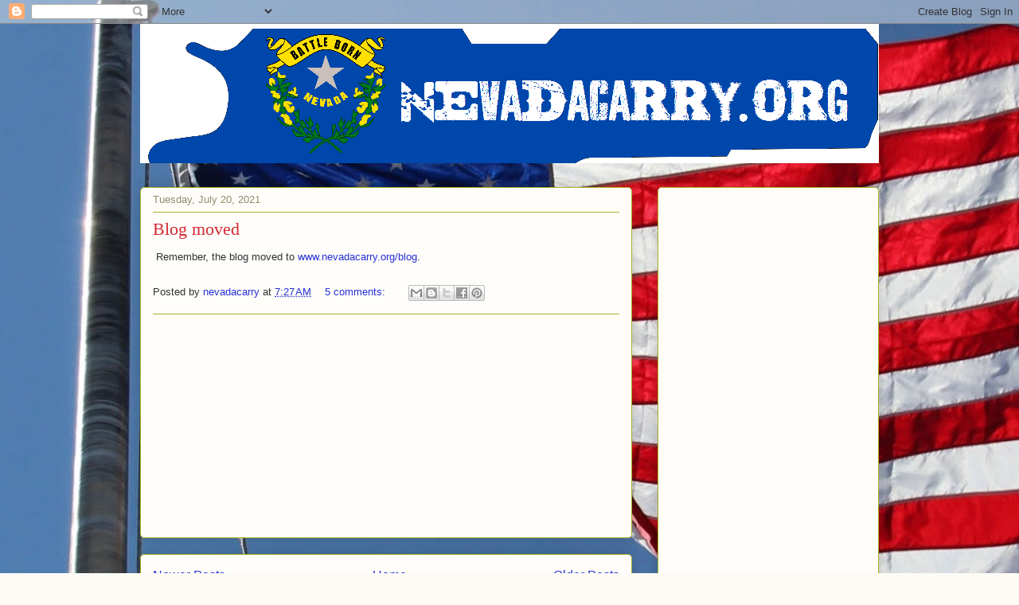

--- FILE ---
content_type: text/html; charset=utf-8
request_url: https://www.google.com/recaptcha/api2/aframe
body_size: 265
content:
<!DOCTYPE HTML><html><head><meta http-equiv="content-type" content="text/html; charset=UTF-8"></head><body><script nonce="_vB_HoGHq6h0w_o9HdhHag">/** Anti-fraud and anti-abuse applications only. See google.com/recaptcha */ try{var clients={'sodar':'https://pagead2.googlesyndication.com/pagead/sodar?'};window.addEventListener("message",function(a){try{if(a.source===window.parent){var b=JSON.parse(a.data);var c=clients[b['id']];if(c){var d=document.createElement('img');d.src=c+b['params']+'&rc='+(localStorage.getItem("rc::a")?sessionStorage.getItem("rc::b"):"");window.document.body.appendChild(d);sessionStorage.setItem("rc::e",parseInt(sessionStorage.getItem("rc::e")||0)+1);localStorage.setItem("rc::h",'1769683644433');}}}catch(b){}});window.parent.postMessage("_grecaptcha_ready", "*");}catch(b){}</script></body></html>